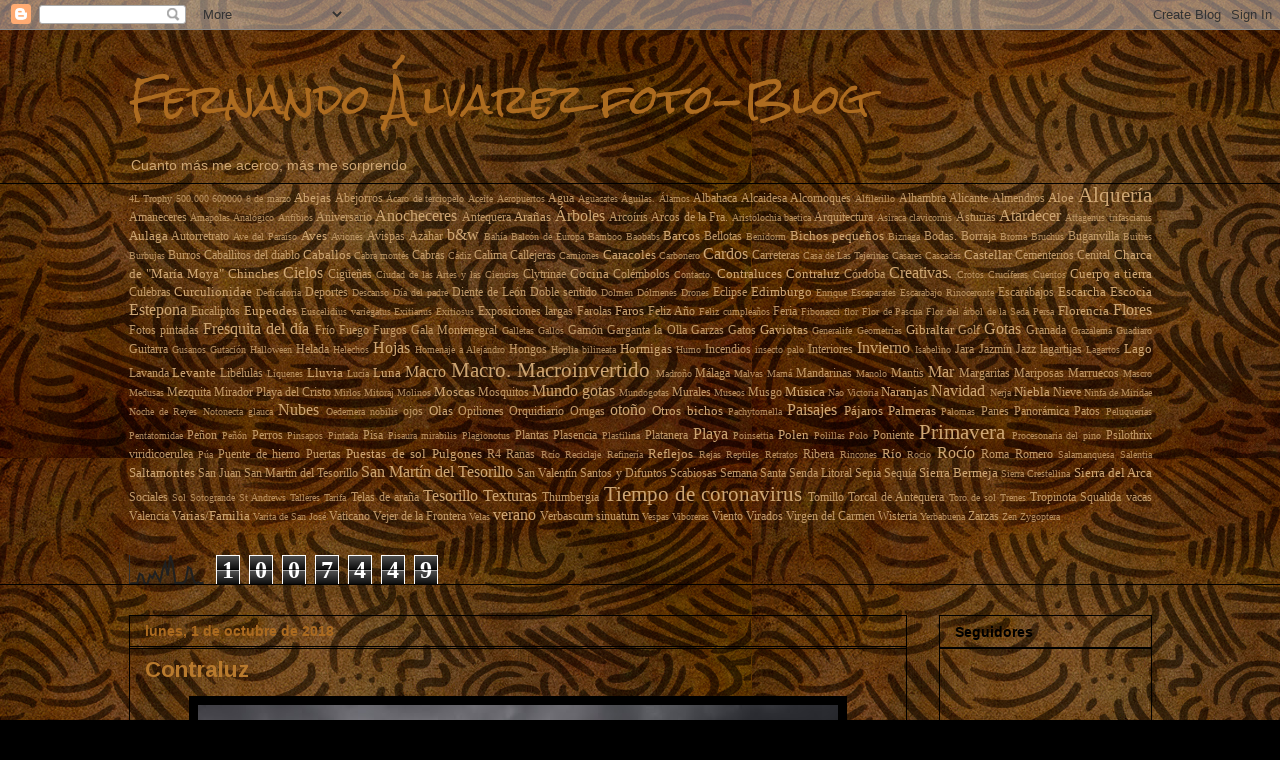

--- FILE ---
content_type: text/html; charset=UTF-8
request_url: https://feraldi91.blogspot.com/b/stats?style=BLACK_TRANSPARENT&timeRange=ALL_TIME&token=APq4FmBo210f-yRIUQZzGMCPk_DzlpoLplPz9fVbkEbCGmBTf0i-FYg4V1Q74Vg0brxx6goNmvF7jE4mmNpOnqqpFYMuhl_ZzQ
body_size: -18
content:
{"total":1007449,"sparklineOptions":{"backgroundColor":{"fillOpacity":0.1,"fill":"#000000"},"series":[{"areaOpacity":0.3,"color":"#202020"}]},"sparklineData":[[0,3],[1,4],[2,4],[3,4],[4,37],[5,32],[6,3],[7,2],[8,32],[9,23],[10,43],[11,26],[12,11],[13,51],[14,74],[15,31],[16,100],[17,68],[18,4],[19,6],[20,5],[21,4],[22,13],[23,60],[24,54],[25,18],[26,3],[27,8],[28,4],[29,7]],"nextTickMs":29032}